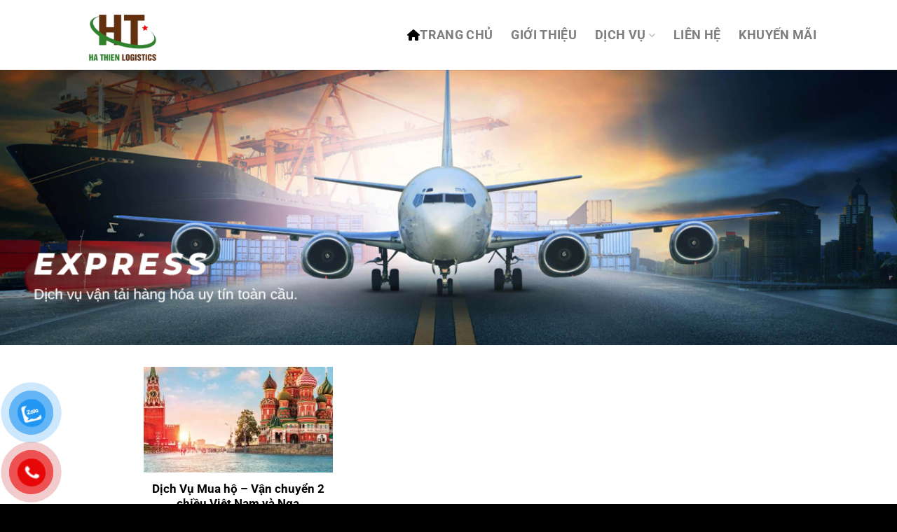

--- FILE ---
content_type: text/css
request_url: https://vanchuyenhangquoctegiare.com.vn/wp-content/themes/flatsome-child/style.css?ver=6.9
body_size: 430
content:
.header-wrapper.stuck, .is-divider, div#comments, .sidebar .image-cover, h6.entry-category.is-xsmall {
    display: none;
}

a{
	text-decoration:none !important;
}

/* main#main, div#wrapper {
    background: transparent !important;
}
 */
h1.entry-title {
    padding: 10px;
    margin: 0;
}

.entry-content.single-page {
    padding-top: 0px;
}

/* 
.slider-wrapper, img, section {
    border-radius: 5px;
}
 */

.col.post-item {
    padding-bottom: 0px;
}

.title {
	background: rgb(32,15,101);
	background: linear-gradient(90deg, rgba(32,15,101,1) 0%, rgba(69,71,194,1) 35%, rgba(255,255,255,1) 100%);
    color: white;
    margin: 0;
    padding: 5px 10px;
    font-size: 16px;
    text-transform: uppercase;
}

.title-right {
	background: rgb(255,255,255);
	background: linear-gradient(90deg, rgba(255,255,255,1) 0%, rgba(69,71,194,1) 35%, rgba(32,15,101,1) 100%);
    color: white;
    margin: 0;
    padding: 5px 10px;
    font-size: 16px;
	text-align: right;
    text-transform: uppercase;
}

.sidebar .box.box-normal.box-text-bottom.box-blog-post.has-hover .box-text {
    padding: 5px;
    border-bottom: 1px solid black;
    border-bottom-style: dotted;
}

.post-sidebar.large-3.col {
    padding: 0;
}

.blog-single .row.row-large.row-divided {
    background: white;
    border-radius: 5px;
}

.large-9.col.medium-col-first {
    border-left: none !important;
}

#footer p {
    margin: 0;
}

li.html.custom.html_topbar_right {
    margin: 0;
    padding: 0;
}

@media (max-width: 768px) {
	.post-sidebar.large-3.col {
		display: none;
	}
}
{
